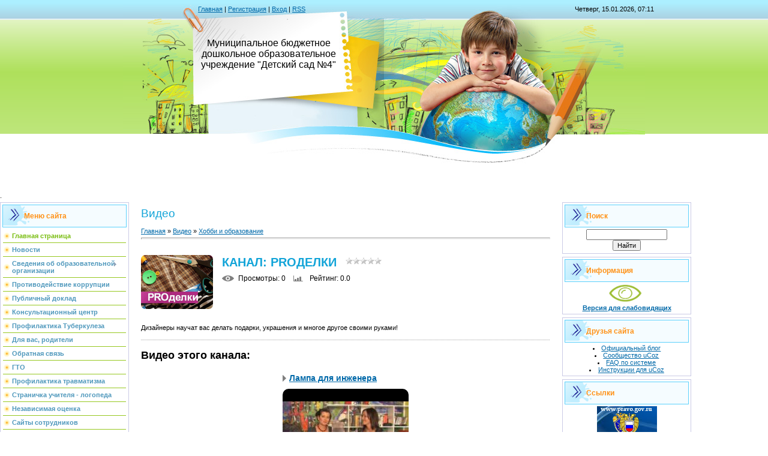

--- FILE ---
content_type: text/html; charset=UTF-8
request_url: http://detskiysad4.ru/video/chp/177/khobbi_i_obrazovanie
body_size: 15988
content:
<!DOCTYPE html>
<html>
<head>
<meta http-equiv="content-type" content="text/html; charset=UTF-8">
<meta http-equiv="X-UA-Compatible" content="IE=edge" />
<title>Канал: PROделки - Видео - Детский сад №4 Персональный сайт</title>


<link type="text/css" rel="stylesheet" href="/_st/my.css" />

	<link rel="stylesheet" href="/.s/src/base.min.css" />
	<link rel="stylesheet" href="/.s/src/layer7.min.css" />

	<script src="/.s/src/jquery-1.12.4.min.js"></script>
	
	<script src="/.s/src/uwnd.min.js"></script>
	<script src="//s729.ucoz.net/cgi/uutils.fcg?a=uSD&ca=2&ug=999&isp=1&r=0.128346494578185"></script>
	<link rel="stylesheet" href="/.s/src/ulightbox/ulightbox.min.css" />
	<link rel="stylesheet" href="/.s/src/entriesList.css" />
	<link rel="stylesheet" href="/.s/src/socCom.min.css" />
	<link rel="stylesheet" href="/.s/src/social.css" />
	<link rel="stylesheet" href="/_st/video.css" />
	<script src="/.s/src/ulightbox/ulightbox.min.js"></script>
	<script src="/.s/src/socCom.min.js"></script>
	<script src="/.s/src/video_gfunc.js"></script>
	<script src="/.s/src/visually_impaired.min.js"></script>
	<script src="//sys000.ucoz.net/cgi/uutils.fcg?a=soc_comment_get_data&site=edetskiysad4"></script>
	<script>
/* --- UCOZ-JS-DATA --- */
window.uCoz = {"sign":{"5458":"Следующий","7287":"Перейти на страницу с фотографией.","7251":"Запрошенный контент не может быть загружен. Пожалуйста, попробуйте позже.","3125":"Закрыть","5255":"Помощник","7252":"Предыдущий","7254":"Изменить размер","7253":"Начать слайд-шоу"},"site":{"domain":"detskiysad4.ru","host":"detskiysad4.ucoz.net","id":"edetskiysad4"},"module":"video","language":"ru","ssid":"367341557230645275661","layerType":7,"uLightboxType":1,"country":"US"};
/* --- UCOZ-JS-CODE --- */
	var uhe    = 1;
	var lng    = 'ru';
	var has    = 0;
	var imgs   = 1;
	var bg     = 1;
	var hwidth = 0;
	var bgs    = [1, 2 ];
	var fonts  = [20,22,24,26,28];
	var eyeSVG = '<?xml version="1.0" encoding="utf-8"?><svg width="18" height="18" viewBox="0 0 1750 1750" xmlns="http://www.w3.org/2000/svg"><path fill="#e8dada" d="M1664 960q-152-236-381-353 61 104 61 225 0 185-131.5 316.5t-316.5 131.5-316.5-131.5-131.5-316.5q0-121 61-225-229 117-381 353 133 205 333.5 326.5t434.5 121.5 434.5-121.5 333.5-326.5zm-720-384q0-20-14-34t-34-14q-125 0-214.5 89.5t-89.5 214.5q0 20 14 34t34 14 34-14 14-34q0-86 61-147t147-61q20 0 34-14t14-34zm848 384q0 34-20 69-140 230-376.5 368.5t-499.5 138.5-499.5-139-376.5-368q-20-35-20-69t20-69q140-229 376.5-368t499.5-139 499.5 139 376.5 368q20 35 20 69z"/></svg>';
	jQuery(function ($) {
		document.body.insertAdjacentHTML('afterBegin', '<a id="uhvb" class="in-body top-right" style="background-color:#0f0505; color:#e8dada; " href="javascript:;" onclick="uvcl();" itemprop="copy">'+eyeSVG+' <b>Версия для слабовидящих</b></a>');
		uhpv(has);
	});
	

		function eRateEntry(select, id, a = 65, mod = 'video', mark = +select.value, path = '', ajax, soc) {
			if (mod == 'shop') { path = `/${ id }/edit`; ajax = 2; }
			( !!select ? confirm(select.selectedOptions[0].textContent.trim() + '?') : true )
			&& _uPostForm('', { type:'POST', url:'/' + mod + path, data:{ a, id, mark, mod, ajax, ...soc } });
		}

		function updateRateControls(id, newRate) {
			let entryItem = self['entryID' + id] || self['comEnt' + id];
			let rateWrapper = entryItem.querySelector('.u-rate-wrapper');
			if (rateWrapper && newRate) rateWrapper.innerHTML = newRate;
			if (entryItem) entryItem.querySelectorAll('.u-rate-btn').forEach(btn => btn.remove())
		}

		var usrarids = {};
		function ustarrating(id, mark, o_type = 'vi') {
			if (!usrarids[id] && mark) {
				usrarids[id] = 1;
				$('.u-star-li-' + id).hide();
				_uPostForm('', { type:'POST', url:'/video/', data:{ a:65, id, mark, o_type } });
			}
		}
 function uSocialLogin(t) {
			var params = {"vkontakte":{"width":790,"height":400},"yandex":{"height":515,"width":870},"ok":{"width":710,"height":390}};
			var ref = escape(location.protocol + '//' + ('detskiysad4.ru' || location.hostname) + location.pathname + ((location.hash ? ( location.search ? location.search + '&' : '?' ) + 'rnd=' + Date.now() + location.hash : ( location.search || '' ))));
			window.open('/'+t+'?ref='+ref,'conwin','width='+params[t].width+',height='+params[t].height+',status=1,resizable=1,left='+parseInt((screen.availWidth/2)-(params[t].width/2))+',top='+parseInt((screen.availHeight/2)-(params[t].height/2)-20)+'screenX='+parseInt((screen.availWidth/2)-(params[t].width/2))+',screenY='+parseInt((screen.availHeight/2)-(params[t].height/2)-20));
			return false;
		}
		function TelegramAuth(user){
			user['a'] = 9; user['m'] = 'telegram';
			_uPostForm('', {type: 'POST', url: '/index/sub', data: user});
		}
function loginPopupForm(params = {}) { new _uWnd('LF', ' ', -250, -100, { closeonesc:1, resize:1 }, { url:'/index/40' + (params.urlParams ? '?'+params.urlParams : '') }) }
/* --- UCOZ-JS-END --- */
</script>

	<style>.UhideBlock{display:none; }</style>
	<script type="text/javascript">new Image().src = "//counter.yadro.ru/hit;noadsru?r"+escape(document.referrer)+(screen&&";s"+screen.width+"*"+screen.height+"*"+(screen.colorDepth||screen.pixelDepth))+";u"+escape(document.URL)+";"+Date.now();</script>
</head>

<body>
<div id="utbr8214" rel="s729"></div>
<div id="contanier" align="center">
<!--U1AHEADER1Z--><table class="header" border="0" cellspacing="0" cellpadding="0">
<tbody><tr><td class="data-block"><a href="http://detskiysad4.ru/"><!--<s5176>-->Главная<!--</s>--></a> | <a href="/register"><!--<s3089>-->Регистрация<!--</s>--></a>  | <a href="javascript:;" rel="nofollow" onclick="loginPopupForm(); return false;"><!--<s3087>-->Вход<!--</s>--></a> | <a href="/video/virss">RSS</a></td><td align="right" class="databar">Четверг, 15.01.2026, 07:11</td></tr>
<tr><td class="logo-block"><h1 style="font-size: 12pt;"><!-- <logo> -->Муниципальное бюджетное дошкольное образовательное учреждение "Детский сад №4"<font size="3"></font><!-- </logo> --></h1></td><td></td></tr>
<tr><td class="login-block"><!--<s5212> Приветствую Вас --> <b></td><td></td></tr>
</tbody></table></div>
 .<!--/U1AHEADER1Z-->

<!-- <middle> -->
<table border="0" cellpadding="0" cellspacing="0" width="90%" style="text-align:left;">
<tr>
<td valign="top" style="width:200px;">
<!--U1CLEFTER1Z-->
<!-- <block1> -->

<table class="boxTable"><tbody><tr><th><!-- <bt> --><!--<s5184>-->Меню сайта<!--</s>--><!-- </bt> --></th></tr><tr><td class="boxContent"><!-- <bc> --><div id="uMenuDiv1" class="uMenuV" style="position:relative;"><ul class="uMenuRoot">
<li><div class="umn-tl"><div class="umn-tr"><div class="umn-tc"></div></div></div><div class="umn-ml"><div class="umn-mr"><div class="umn-mc"><div class="uMenuItem"><a href="/"><span>Главная страница</span></a></div></div></div></div><div class="umn-bl"><div class="umn-br"><div class="umn-bc"><div class="umn-footer"></div></div></div></div></li>
<li><div class="umn-tl"><div class="umn-tr"><div class="umn-tc"></div></div></div><div class="umn-ml"><div class="umn-mr"><div class="umn-mc"><div class="uMenuItem"><a href="https://detskiysad4.ucoz.net/news/"><span>Новости</span></a></div></div></div></div><div class="umn-bl"><div class="umn-br"><div class="umn-bc"><div class="umn-footer"></div></div></div></div></li>
<li style="position:relative;"><div class="umn-tl"><div class="umn-tr"><div class="umn-tc"></div></div></div><div class="umn-ml"><div class="umn-mr"><div class="umn-mc"><div class="uMenuItem"><div class="uMenuArrow"></div><a href="https://detskiysad4.ucoz.net/index/osnovnye_svedenija/0-53"><span>Сведения об образовательной организации</span></a></div></div></div></div><div class="umn-bl"><div class="umn-br"><div class="umn-bc"><div class="umn-footer"></div></div></div></div><ul style="display:none;">
<li><div class="uMenuItem"><a href="https://detskiysad4.ucoz.net/index/osnovnye_svedenija/0-53"><span>Основные сведения</span></a></div></li>
<li><div class="uMenuItem"><a href="https://detskiysad4.ucoz.net/index/struktura_i_organy_upravlenija_obrazovatelnoj_organizaciej/0-55"><span>Структура и органы управления образовательной организацией</span></a></div></li>
<li><div class="uMenuItem"><a href="https://detskiysad4.ucoz.net/index/dokumenty/0-56"><span>Документы</span></a></div></li>
<li><div class="uMenuItem"><a href="https://detskiysad4.ucoz.net/index/obrazovanie/0-57"><span>Образование</span></a></div></li>
<li><div class="uMenuItem"><a href="https://detskiysad4.ucoz.net/index/rukovodstvo_pedagogicheskij_sostav/0-59"><span>Руководство</span></a></div></li>
<li><div class="uMenuItem"><a href="http://detskiysad4.ru/index/pedagogicheskij_sostav/0-89"><span>Педагогический состав</span></a></div></li>
<li><div class="uMenuItem"><a href="https://detskiysad4.ucoz.net/index/materialno_tekhnicheskoe_obespechenie/0-60"><span>Материально-техническое обеспечение и оснащённость образовательного процесса.Доступная среда.</span></a></div></li>
<li><div class="uMenuItem"><a href="https://detskiysad4.ucoz.net/index/platnye_obrazovatelnye_uslugi/0-62"><span>Платные образовательные услуги</span></a></div></li>
<li><div class="uMenuItem"><a href="https://detskiysad4.ucoz.net/index/finansovo_khozjajstvennaja_dejatelnost/0-63"><span>Финансово-хозяйственная деятельность</span></a></div></li>
<li><div class="uMenuItem"><a href="https://detskiysad4.ucoz.net/index/vakantnye_mesta_dlja_priema_perevoda/0-64"><span>Вакантные места для приема (перевода) обучающихся</span></a></div></li>
<li><div class="uMenuItem"><a href="https://detskiysad4.ucoz.net/index/stipendii_i_inye_vidy_materialnoj_podderzhki/0-61"><span>Стипендии и меры поддержки обучающихся</span></a></div></li>
<li><div class="uMenuItem"><a href="/index/mezhdunarodnoe_sotrudnichestvo/0-68"><span>Международное сотрудничество</span></a></div></li>
<li><div class="uMenuItem"><a href="/index/organizacija_pitanija/0-70"><span>Организация питания</span></a></div></li>
<li><div class="uMenuItem"><a href="https://detskiysad4.ucoz.net/index/obrazovatelnye_standarty/0-58"><span>Образовательные стандарты и требования</span></a></div></li></ul></li>
<li><div class="umn-tl"><div class="umn-tr"><div class="umn-tc"></div></div></div><div class="umn-ml"><div class="umn-mr"><div class="umn-mc"><div class="uMenuItem"><a href="http://detskiysad4.ucoz.net/index/protivodejstvie_korrupcii/0-34"><span>Противодействие коррупции</span></a></div></div></div></div><div class="umn-bl"><div class="umn-br"><div class="umn-bc"><div class="umn-footer"></div></div></div></div></li>
<li><div class="umn-tl"><div class="umn-tr"><div class="umn-tc"></div></div></div><div class="umn-ml"><div class="umn-mr"><div class="umn-mc"><div class="uMenuItem"><a href="http://detskiysad4.ucoz.net/index/publichnyj_doklad_zavedujushhego/0-21"><span>Публичный доклад</span></a></div></div></div></div><div class="umn-bl"><div class="umn-br"><div class="umn-bc"><div class="umn-footer"></div></div></div></div></li>
<li><div class="umn-tl"><div class="umn-tr"><div class="umn-tc"></div></div></div><div class="umn-ml"><div class="umn-mr"><div class="umn-mc"><div class="uMenuItem"><a href="http://detskiysad4.ucoz.net/index/konsultacionnyj_centr/0-23"><span>Консультационный центр</span></a></div></div></div></div><div class="umn-bl"><div class="umn-br"><div class="umn-bc"><div class="umn-footer"></div></div></div></div></li>
<li><div class="umn-tl"><div class="umn-tr"><div class="umn-tc"></div></div></div><div class="umn-ml"><div class="umn-mr"><div class="umn-mc"><div class="uMenuItem"><a href="http://detskiysad4.ucoz.net/index/profilaktika_tuberkuleza_v_uchrezhdenii/0-25"><span>Профилактика Туберкулеза</span></a></div></div></div></div><div class="umn-bl"><div class="umn-br"><div class="umn-bc"><div class="umn-footer"></div></div></div></div></li>
<li><div class="umn-tl"><div class="umn-tr"><div class="umn-tc"></div></div></div><div class="umn-ml"><div class="umn-mr"><div class="umn-mc"><div class="uMenuItem"><a href="http://detskiysad4.ucoz.net/index/dlja_vas_roditeli/0-37"><span>Для вас, родители</span></a></div></div></div></div><div class="umn-bl"><div class="umn-br"><div class="umn-bc"><div class="umn-footer"></div></div></div></div></li>
<li><div class="umn-tl"><div class="umn-tr"><div class="umn-tc"></div></div></div><div class="umn-ml"><div class="umn-mr"><div class="umn-mc"><div class="uMenuItem"><a href="/index/0-3"><span>Обратная связь</span></a></div></div></div></div><div class="umn-bl"><div class="umn-br"><div class="umn-bc"><div class="umn-footer"></div></div></div></div></li>
<li><div class="umn-tl"><div class="umn-tr"><div class="umn-tc"></div></div></div><div class="umn-ml"><div class="umn-mr"><div class="umn-mc"><div class="uMenuItem"><a href="http://detskiysad4.ucoz.net/index/gto/0-45"><span>ГТО</span></a></div></div></div></div><div class="umn-bl"><div class="umn-br"><div class="umn-bc"><div class="umn-footer"></div></div></div></div></li>
<li><div class="umn-tl"><div class="umn-tr"><div class="umn-tc"></div></div></div><div class="umn-ml"><div class="umn-mr"><div class="umn-mc"><div class="uMenuItem"><a href="http://detskiysad4.ucoz.net/index/profilaktika_travmatizma/0-46"><span>Профилактика травматизма</span></a></div></div></div></div><div class="umn-bl"><div class="umn-br"><div class="umn-bc"><div class="umn-footer"></div></div></div></div></li>
<li><div class="umn-tl"><div class="umn-tr"><div class="umn-tc"></div></div></div><div class="umn-ml"><div class="umn-mr"><div class="umn-mc"><div class="uMenuItem"><a href="http://detskiysad4.ucoz.net/index/logopunkt/0-47"><span>Страничка учителя - логопеда</span></a></div></div></div></div><div class="umn-bl"><div class="umn-br"><div class="umn-bc"><div class="umn-footer"></div></div></div></div></li>
<li><div class="umn-tl"><div class="umn-tr"><div class="umn-tc"></div></div></div><div class="umn-ml"><div class="umn-mr"><div class="umn-mc"><div class="uMenuItem"><a href="http://detskiysad4.ucoz.net/index/nezavisimaja_ocenka_kachestva_obrazovanija/0-49"><span>Независимая оценка</span></a></div></div></div></div><div class="umn-bl"><div class="umn-br"><div class="umn-bc"><div class="umn-footer"></div></div></div></div></li>
<li><div class="umn-tl"><div class="umn-tr"><div class="umn-tc"></div></div></div><div class="umn-ml"><div class="umn-mr"><div class="umn-mc"><div class="uMenuItem"><a href="http://detskiysad4.ucoz.net/index/sajty_sotrudnikov/0-52"><span>Сайты сотрудников</span></a></div></div></div></div><div class="umn-bl"><div class="umn-br"><div class="umn-bc"><div class="umn-footer"></div></div></div></div></li>
<li><div class="umn-tl"><div class="umn-tr"><div class="umn-tc"></div></div></div><div class="umn-ml"><div class="umn-mr"><div class="umn-mc"><div class="uMenuItem"><a href="http://detskiysad4.ucoz.net/index/stranichka_po_fizicheskoj_kulture/0-40"><span>Страничка по физической культуре</span></a></div></div></div></div><div class="umn-bl"><div class="umn-br"><div class="umn-bc"><div class="umn-footer"></div></div></div></div></li>
<li><div class="umn-tl"><div class="umn-tr"><div class="umn-tc"></div></div></div><div class="umn-ml"><div class="umn-mr"><div class="umn-mc"><div class="uMenuItem"><a href="http://detskiysad4.ucoz.net/index/stranica_socialnogo_pedagoga/0-50"><span>Защитим права ребёнка</span></a></div></div></div></div><div class="umn-bl"><div class="umn-br"><div class="umn-bc"><div class="umn-footer"></div></div></div></div></li>
<li><div class="umn-tl"><div class="umn-tr"><div class="umn-tc"></div></div></div><div class="umn-ml"><div class="umn-mr"><div class="umn-mc"><div class="uMenuItem"><a href="http://detskiysad4.ucoz.net/index/stranichka_muzykalnogo_rukovoditelja/0-35"><span>Страничка музыкального руководителя</span></a></div></div></div></div><div class="umn-bl"><div class="umn-br"><div class="umn-bc"><div class="umn-footer"></div></div></div></div></li>
<li><div class="umn-tl"><div class="umn-tr"><div class="umn-tc"></div></div></div><div class="umn-ml"><div class="umn-mr"><div class="umn-mc"><div class="uMenuItem"><a href="/index/profsojuznaja_stranichka/0-69"><span>Профсоюзная страничка</span></a></div></div></div></div><div class="umn-bl"><div class="umn-br"><div class="umn-bc"><div class="umn-footer"></div></div></div></div></li>
<li><div class="umn-tl"><div class="umn-tr"><div class="umn-tc"></div></div></div><div class="umn-ml"><div class="umn-mr"><div class="umn-mc"><div class="uMenuItem"><a href="http://detskiysad4.ru/index/protivodejstvie_terrorizmu/0-85" target="_blank"><span>Противодействие терроризму</span></a></div></div></div></div><div class="umn-bl"><div class="umn-br"><div class="umn-bc"><div class="umn-footer"></div></div></div></div></li>
<li><div class="umn-tl"><div class="umn-tr"><div class="umn-tc"></div></div></div><div class="umn-ml"><div class="umn-mr"><div class="umn-mc"><div class="uMenuItem"><a href="/index/obrashhenija_grazhdan/0-71"><span>Обращения граждан</span></a></div></div></div></div><div class="umn-bl"><div class="umn-br"><div class="umn-bc"><div class="umn-footer"></div></div></div></div></li>
<li><div class="umn-tl"><div class="umn-tr"><div class="umn-tc"></div></div></div><div class="umn-ml"><div class="umn-mr"><div class="umn-mc"><div class="uMenuItem"><a href="/index/sout/0-72"><span>СОУТ</span></a></div></div></div></div><div class="umn-bl"><div class="umn-br"><div class="umn-bc"><div class="umn-footer"></div></div></div></div></li>
<li style="position:relative;"><div class="umn-tl"><div class="umn-tr"><div class="umn-tc"></div></div></div><div class="umn-ml"><div class="umn-mr"><div class="umn-mc"><div class="uMenuItem"><div class="uMenuArrow"></div><a href="http://detskiysad4.ru/index/informacionnaja_bezopasnost/0-86"><span>Информационная безопасность</span></a></div></div></div></div><div class="umn-bl"><div class="umn-br"><div class="umn-bc"><div class="umn-footer"></div></div></div></div><ul style="display:none;">
<li><div class="uMenuItem"><a href="/index/lokalnye_normativnye_akty_v_sfere_obespechenija_informacionnoj_bezopasnosti_obuchajushhikhsja/0-90"><span>Нормативное регулироваание</span></a></div></li>
<li><div class="uMenuItem"><a href="/index/pedagogicheskim_rabotnikam/0-91"><span>Педагогическим работникам</span></a></div></li>
<li><div class="uMenuItem"><a href="/index/obuchajushhimsja/0-92"><span>Обучающимся</span></a></div></li>
<li><div class="uMenuItem"><a href="/index/roditeljam/0-93"><span>Родителям</span></a></div></li>
<li><div class="uMenuItem"><a href="/index/detskie_bezopasnye_sajty/0-94"><span>Детские безопасные сайты</span></a></div></li></ul></li>
<li style="position:relative;"><div class="umn-tl"><div class="umn-tr"><div class="umn-tc"></div></div></div><div class="umn-ml"><div class="umn-mr"><div class="umn-mc"><div class="uMenuItem"><div class="uMenuArrow"></div><a href="/index/bezopasnost/0-84"><span>Безопасность</span></a></div></div></div></div><div class="umn-bl"><div class="umn-br"><div class="umn-bc"><div class="umn-footer"></div></div></div></div><ul style="display:none;">
<li><div class="uMenuItem"><a href="http://detskiysad4.ucoz.net/index/profilaktika_dorozhno_transportnogo_travmatizma/0-48"><span>Дорожная безопасность</span></a></div></li>
<li><div class="uMenuItem"><a href="/index/pozharnaja_bezopasnost/0-87"><span>Пожарная безопасность</span></a></div></li></ul></li>
<li><div class="umn-tl"><div class="umn-tr"><div class="umn-tc"></div></div></div><div class="umn-ml"><div class="umn-mr"><div class="umn-mc"><div class="uMenuItem"><a href="/index/nastavnichestvo_pedagogicheskikh_rabotnikov/0-88"><span>Наставничество педагогических работников</span></a></div></div></div></div><div class="umn-bl"><div class="umn-br"><div class="umn-bc"><div class="umn-footer"></div></div></div></div></li>
<li><div class="umn-tl"><div class="umn-tr"><div class="umn-tc"></div></div></div><div class="umn-ml"><div class="umn-mr"><div class="umn-mc"><div class="uMenuItem"><a href="/index/vnedrenie_programmy_prosveshhenija_roditelej/0-95"><span>Внедрение Программы просвещения родителей</span></a></div></div></div></div><div class="umn-bl"><div class="umn-br"><div class="umn-bc"><div class="umn-footer"></div></div></div></div></li></ul></div><script>$(function(){_uBuildMenu('#uMenuDiv1',0,document.location.href+'/','uMenuItemA','uMenuArrow',2500);})</script><!-- </bc> --></td></tr></tbody></table>

<!-- </block1> -->

<!-- <block3> -->

<table class="boxTable"><tbody><tr><th><!-- <bt> --><!--<s6439>-->Категории каналов<!--</s>--><!-- </bt> --></th></tr><tr><td class="boxContent"><!-- <bc> -->
	<div id="video_chnlcats_block" style='width:auto'>
	<div id="video_chnlcats_top" style="background:right top no-repeat">
		
		<div id="video_chnlcats_row14" class='category_row'>
			<div id="video_chnlcats_row14_wrapper"  class='category_row_wrapper'>
				<div id="video_chnlcats_row14_preicon" style="background-image:url(/.s/img/vi/deficon/def_14.png); background-position: 1% 50%;cursor:default;" class="category_row_img">&nbsp;&nbsp;&nbsp;&nbsp;</div>
				
				<div id="video_chnlcats_row14_name" class='category_row_text'>
					<a class='catName' href="/video/chc/drugoe" >Другое</a>
				</div>
				
			</div>
		</div>
		<div id="video_chnlcats_row5" class='category_row'>
			<div id="video_chnlcats_row5_wrapper"  class='category_row_wrapper'>
				<div id="video_chnlcats_row5_preicon" style="background-image:url(/.s/img/vi/deficon/def_5.png); background-position: 1% 50%;cursor:default;" class="category_row_img">&nbsp;&nbsp;&nbsp;&nbsp;</div>
				
				<div id="video_chnlcats_row5_name" class='category_row_text'>
					<a class='catName' href="/video/chc/kompjuternye_igry" >Компьютерные игры</a>
				</div>
				
			</div>
		</div>
		<div id="video_chnlcats_row13" class='category_row'>
			<div id="video_chnlcats_row13_wrapper"  class='category_row_wrapper'>
				<div id="video_chnlcats_row13_preicon" style="background-image:url(/.s/img/vi/deficon/def_13.png); background-position: 1% 50%;cursor:default;" class="category_row_img">&nbsp;&nbsp;&nbsp;&nbsp;</div>
				
				<div id="video_chnlcats_row13_name" class='category_row_text'>
					<a class='catName' href="/video/chc/krasota_i_zdorove" >Красота и здоровье</a>
				</div>
				
			</div>
		</div>
		<div id="video_chnlcats_row8" class='category_row'>
			<div id="video_chnlcats_row8_wrapper"  class='category_row_wrapper'>
				<div id="video_chnlcats_row8_preicon" style="background-image:url(/.s/img/vi/deficon/def_8.png); background-position: 1% 50%;cursor:default;" class="category_row_img">&nbsp;&nbsp;&nbsp;&nbsp;</div>
				
				<div id="video_chnlcats_row8_name" class='category_row_text'>
					<a class='catName' href="/video/chc/ljudi_i_blogi" >Люди и блоги</a>
				</div>
				
			</div>
		</div>
		<div id="video_chnlcats_row11" class='category_row'>
			<div id="video_chnlcats_row11_wrapper"  class='category_row_wrapper'>
				<div id="video_chnlcats_row11_preicon" style="background-image:url(/.s/img/vi/deficon/def_11.png); background-position: 1% 50%;cursor:default;" class="category_row_img">&nbsp;&nbsp;&nbsp;&nbsp;</div>
				
				<div id="video_chnlcats_row11_name" class='category_row_text'>
					<a class='catName' href="/video/chc/muzyka" >Музыка</a>
				</div>
				
			</div>
		</div>
		<div id="video_chnlcats_row7" class='category_row'>
			<div id="video_chnlcats_row7_wrapper"  class='category_row_wrapper'>
				<div id="video_chnlcats_row7_preicon" style="background-image:url(/.s/img/vi/deficon/def_7.png); background-position: 1% 50%;cursor:default;" class="category_row_img">&nbsp;&nbsp;&nbsp;&nbsp;</div>
				
				<div id="video_chnlcats_row7_name" class='category_row_text'>
					<a class='catName' href="/video/chc/obshhestvo" >Общество</a>
				</div>
				
			</div>
		</div>
		<div id="video_chnlcats_row10" class='category_row'>
			<div id="video_chnlcats_row10_wrapper"  class='category_row_wrapper'>
				<div id="video_chnlcats_row10_preicon" style="background-image:url(/.s/img/vi/deficon/def_10.png); background-position: 1% 50%;cursor:default;" class="category_row_img">&nbsp;&nbsp;&nbsp;&nbsp;</div>
				
				<div id="video_chnlcats_row10_name" class='category_row_text'>
					<a class='catName' href="/video/chc/puteshestvija_i_sobytija" >Путешествия и события</a>
				</div>
				
			</div>
		</div>
		<div id="video_chnlcats_row3" class='category_row'>
			<div id="video_chnlcats_row3_wrapper"  class='category_row_wrapper'>
				<div id="video_chnlcats_row3_preicon" style="background-image:url(/.s/img/vi/deficon/def_3.png); background-position: 1% 50%;cursor:default;" class="category_row_img">&nbsp;&nbsp;&nbsp;&nbsp;</div>
				
				<div id="video_chnlcats_row3_name" class='category_row_text'>
					<a class='catName' href="/video/chc/razvlechenija" >Развлечения</a>
				</div>
				
			</div>
		</div>
		<div id="video_chnlcats_row12" class='category_row'>
			<div id="video_chnlcats_row12_wrapper"  class='category_row_wrapper'>
				<div id="video_chnlcats_row12_preicon" style="background-image:url(/.s/img/vi/deficon/def_12.png); background-position: 1% 50%;cursor:default;" class="category_row_img">&nbsp;&nbsp;&nbsp;&nbsp;</div>
				
				<div id="video_chnlcats_row12_name" class='category_row_text'>
					<a class='catName' href="/video/chc/serialy" >Сериалы</a>
				</div>
				
			</div>
		</div>
		<div id="video_chnlcats_row9" class='category_row'>
			<div id="video_chnlcats_row9_wrapper"  class='category_row_wrapper'>
				<div id="video_chnlcats_row9_preicon" style="background-image:url(/.s/img/vi/deficon/def_9.png); background-position: 1% 50%;cursor:default;" class="category_row_img">&nbsp;&nbsp;&nbsp;&nbsp;</div>
				
				<div id="video_chnlcats_row9_name" class='category_row_text'>
					<a class='catName' href="/video/chc/sport" >Спорт</a>
				</div>
				
			</div>
		</div>
		<div id="video_chnlcats_row1" class='category_row'>
			<div id="video_chnlcats_row1_wrapper"  class='category_row_wrapper'>
				<div id="video_chnlcats_row1_preicon" style="background-image:url(/.s/img/vi/deficon/def_1.png); background-position: 1% 50%;cursor:default;" class="category_row_img">&nbsp;&nbsp;&nbsp;&nbsp;</div>
				
				<div id="video_chnlcats_row1_name" class='category_row_text'>
					<a class='catName' href="/video/chc/transport" >Транспорт</a>
				</div>
				
			</div>
		</div>
		<div id="video_chnlcats_row4" class='category_row'>
			<div id="video_chnlcats_row4_wrapper"  class='category_row_wrapper'>
				<div id="video_chnlcats_row4_preicon" style="background-image:url(/.s/img/vi/deficon/def_4.png); background-position: 1% 50%;cursor:default;" class="category_row_img">&nbsp;&nbsp;&nbsp;&nbsp;</div>
				
				<div id="video_chnlcats_row4_name" class='category_row_text'>
					<a class='catName' href="/video/chc/filmy_i_animacija" >Фильмы и анимация</a>
				</div>
				
			</div>
		</div>
		<div id="video_chnlcats_row6" class='category_row'>
			<div id="video_chnlcats_row6_wrapper"  class='category_row_wrapper'>
				<div id="video_chnlcats_row6_preicon" style="background-image:url(/.s/img/vi/deficon/def_6.png); background-position: 1% 50%;cursor:default;" class="category_row_img">&nbsp;&nbsp;&nbsp;&nbsp;</div>
				
				<div id="video_chnlcats_row6_name" class='category_row_text'>
					<a class='catNameActive' href="/video/chc/khobbi_i_obrazovanie" >Хобби и образование</a>
				</div>
				
			</div>
		</div>
		<div id="video_chnlcats_row2" class='category_row'>
			<div id="video_chnlcats_row2_wrapper"  class='category_row_wrapper'>
				<div id="video_chnlcats_row2_preicon" style="background-image:url(/.s/img/vi/deficon/def_2.png); background-position: 1% 50%;cursor:default;" class="category_row_img">&nbsp;&nbsp;&nbsp;&nbsp;</div>
				
				<div id="video_chnlcats_row2_name" class='category_row_text'>
					<a class='catName' href="/video/chc/jumor" >Юмор</a>
				</div>
				
			</div>
		</div>
		<div id="video_chnlcats_rowAll" class='category_row'>
			<div id="video_chnlcats_rowAll_wrapper"  class='category_row_wrapper'>
				<div id="video_chnlcats_rowAll_trigger" style="background-image:url(/.s/img/vi/deficon/all_ch.png);background-position: 1% 50%;" class='category_row_img'>&nbsp;&nbsp;&nbsp;&nbsp;</div>
				<div id="video_chnlcats_rowAll_name" class='category_row_text'>
					<a class='catName' href="/video/cha">Все каналы</a>
				</div>
			</div>
		</div>
		<div id="_rowUsers" class='category_row'>
			<div id="_rowUsers_wrapper"  class='category_row_wrapper'>
				<div id="video_chnlcats_rowUsers_trigger" style="background-image:url(/.s/img/vi/deficon/u_ch.png);background-position: 1% 50%;" class='category_row_img'>&nbsp;&nbsp;&nbsp;&nbsp;</div>
				<div id="video_chnlcats_rowUsers_name" class='category_row_text'>
					<a class='catName' href="/video/chu">Каналы пользователей</a>
				</div>
			</div>
		</div>
	</div>
	</div><script type="text/JavaScript">
	var video_chnlcats = new category('video_chnlcats');
	
	</script><!-- </bc> --></td></tr></tbody></table>

<!-- </block3> -->

<!-- <block4> -->

<table class="boxTable"><tbody><tr><th><!-- <bt> --><!--<s5351>-->Категории раздела<!--</s>--><!-- </bt> --></th></tr><tr><td class="boxContent"><!-- <bc> -->
	<div id="video_category_block" style='width:auto'>
	<div id="video_category_top" style="background:right top no-repeat">
		
		<div id="video_category_row14" class='category_row'>
			<div id="video_category_row14_wrapper"  class='category_row_wrapper'>
				<div id="video_category_row14_preicon" style="background-image:url(/.s/img/vi/deficon/def_14.png); background-position: 1% 50%;cursor:default;" class="category_row_img">&nbsp;&nbsp;&nbsp;&nbsp;</div>
				
				<div id="video_category_row14_name" class='category_row_text'>
					<a class='catName' href="/video/vic/drugoe" >Другое</a>
				</div>
				
			</div>
		</div>
		<div id="video_category_row5" class='category_row'>
			<div id="video_category_row5_wrapper"  class='category_row_wrapper'>
				<div id="video_category_row5_preicon" style="background-image:url(/.s/img/vi/deficon/def_5.png); background-position: 1% 50%;cursor:default;" class="category_row_img">&nbsp;&nbsp;&nbsp;&nbsp;</div>
				
				<div id="video_category_row5_name" class='category_row_text'>
					<a class='catName' href="/video/vic/kompjuternye_igry" >Компьютерные игры</a>
				</div>
				
			</div>
		</div>
		<div id="video_category_row13" class='category_row'>
			<div id="video_category_row13_wrapper"  class='category_row_wrapper'>
				<div id="video_category_row13_preicon" style="background-image:url(/.s/img/vi/deficon/def_13.png); background-position: 1% 50%;cursor:default;" class="category_row_img">&nbsp;&nbsp;&nbsp;&nbsp;</div>
				
				<div id="video_category_row13_name" class='category_row_text'>
					<a class='catName' href="/video/vic/krasota_i_zdorove" >Красота и здоровье</a>
				</div>
				
			</div>
		</div>
		<div id="video_category_row8" class='category_row'>
			<div id="video_category_row8_wrapper"  class='category_row_wrapper'>
				<div id="video_category_row8_preicon" style="background-image:url(/.s/img/vi/deficon/def_8.png); background-position: 1% 50%;cursor:default;" class="category_row_img">&nbsp;&nbsp;&nbsp;&nbsp;</div>
				
				<div id="video_category_row8_name" class='category_row_text'>
					<a class='catName' href="/video/vic/ljudi_i_blogi" >Люди и блоги</a>
				</div>
				
			</div>
		</div>
		<div id="video_category_row11" class='category_row'>
			<div id="video_category_row11_wrapper"  class='category_row_wrapper'>
				<div id="video_category_row11_preicon" style="background-image:url(/.s/img/vi/deficon/def_11.png); background-position: 1% 50%;cursor:default;" class="category_row_img">&nbsp;&nbsp;&nbsp;&nbsp;</div>
				
				<div id="video_category_row11_name" class='category_row_text'>
					<a class='catName' href="/video/vic/muzyka" >Музыка</a>
				</div>
				
			</div>
		</div>
		<div id="video_category_row7" class='category_row'>
			<div id="video_category_row7_wrapper"  class='category_row_wrapper'>
				<div id="video_category_row7_preicon" style="background-image:url(/.s/img/vi/deficon/def_7.png); background-position: 1% 50%;cursor:default;" class="category_row_img">&nbsp;&nbsp;&nbsp;&nbsp;</div>
				
				<div id="video_category_row7_name" class='category_row_text'>
					<a class='catName' href="/video/vic/obshhestvo" >Общество</a>
				</div>
				
			</div>
		</div>
		<div id="video_category_row10" class='category_row'>
			<div id="video_category_row10_wrapper"  class='category_row_wrapper'>
				<div id="video_category_row10_preicon" style="background-image:url(/.s/img/vi/deficon/def_10.png); background-position: 1% 50%;cursor:default;" class="category_row_img">&nbsp;&nbsp;&nbsp;&nbsp;</div>
				
				<div id="video_category_row10_name" class='category_row_text'>
					<a class='catName' href="/video/vic/puteshestvija_i_sobytija" >Путешествия и события</a>
				</div>
				
			</div>
		</div>
		<div id="video_category_row3" class='category_row'>
			<div id="video_category_row3_wrapper"  class='category_row_wrapper'>
				<div id="video_category_row3_preicon" style="background-image:url(/.s/img/vi/deficon/def_3.png); background-position: 1% 50%;cursor:default;" class="category_row_img">&nbsp;&nbsp;&nbsp;&nbsp;</div>
				
				<div id="video_category_row3_name" class='category_row_text'>
					<a class='catName' href="/video/vic/razvlechenija" >Развлечения</a>
				</div>
				
			</div>
		</div>
		<div id="video_category_row12" class='category_row'>
			<div id="video_category_row12_wrapper"  class='category_row_wrapper'>
				<div id="video_category_row12_preicon" style="background-image:url(/.s/img/vi/deficon/def_12.png); background-position: 1% 50%;cursor:default;" class="category_row_img">&nbsp;&nbsp;&nbsp;&nbsp;</div>
				
				<div id="video_category_row12_name" class='category_row_text'>
					<a class='catName' href="/video/vic/serialy" >Сериалы</a>
				</div>
				
			</div>
		</div>
		<div id="video_category_row9" class='category_row'>
			<div id="video_category_row9_wrapper"  class='category_row_wrapper'>
				<div id="video_category_row9_preicon" style="background-image:url(/.s/img/vi/deficon/def_9.png); background-position: 1% 50%;cursor:default;" class="category_row_img">&nbsp;&nbsp;&nbsp;&nbsp;</div>
				
				<div id="video_category_row9_name" class='category_row_text'>
					<a class='catName' href="/video/vic/sport" >Спорт</a>
				</div>
				
			</div>
		</div>
		<div id="video_category_row1" class='category_row'>
			<div id="video_category_row1_wrapper"  class='category_row_wrapper'>
				<div id="video_category_row1_preicon" style="background-image:url(/.s/img/vi/deficon/def_1.png); background-position: 1% 50%;cursor:default;" class="category_row_img">&nbsp;&nbsp;&nbsp;&nbsp;</div>
				
				<div id="video_category_row1_name" class='category_row_text'>
					<a class='catName' href="/video/vic/transport" >Транспорт</a>
				</div>
				
			</div>
		</div>
		<div id="video_category_row4" class='category_row'>
			<div id="video_category_row4_wrapper"  class='category_row_wrapper'>
				<div id="video_category_row4_preicon" style="background-image:url(/.s/img/vi/deficon/def_4.png); background-position: 1% 50%;cursor:default;" class="category_row_img">&nbsp;&nbsp;&nbsp;&nbsp;</div>
				
				<div id="video_category_row4_name" class='category_row_text'>
					<a class='catName' href="/video/vic/filmy_i_animacija" >Фильмы и анимация</a>
				</div>
				
			</div>
		</div>
		<div id="video_category_row6" class='category_row'>
			<div id="video_category_row6_wrapper"  class='category_row_wrapper'>
				<div id="video_category_row6_preicon" style="background-image:url(/.s/img/vi/deficon/def_6.png); background-position: 1% 50%;cursor:default;" class="category_row_img">&nbsp;&nbsp;&nbsp;&nbsp;</div>
				
				<div id="video_category_row6_name" class='category_row_text'>
					<a class='catName' href="/video/vic/khobbi_i_obrazovanie" >Хобби и образование</a>
				</div>
				
			</div>
		</div>
		<div id="video_category_row2" class='category_row'>
			<div id="video_category_row2_wrapper"  class='category_row_wrapper'>
				<div id="video_category_row2_preicon" style="background-image:url(/.s/img/vi/deficon/def_2.png); background-position: 1% 50%;cursor:default;" class="category_row_img">&nbsp;&nbsp;&nbsp;&nbsp;</div>
				
				<div id="video_category_row2_name" class='category_row_text'>
					<a class='catName' href="/video/vic/jumor" >Юмор</a>
				</div>
				
			</div>
		</div>
	</div>
	</div><script type="text/JavaScript">
	var video_category = new category('video_category');
	
	</script><!-- </bc> --></td></tr></tbody></table>

<!-- </block4> -->

<!-- <block5> -->

<!-- </block5> -->

<!-- <block6> -->

<table class="boxTable"><tbody><tr><th><!-- <bt> --><!--<s5207>-->Наш опрос<!--</s>--><!-- </bt> --></th></tr><tr><td class="boxContent"><!-- <bc> --><script>function pollnow913(){document.getElementById('PlBtn913').disabled=true;_uPostForm('pollform913',{url:'/poll/',type:'POST'});}function polll913(id,i){_uPostForm('',{url:'/poll/'+id+'-1-'+i+'-913',type:'GET'});}</script><div id="pollBlock913"><form id="pollform913" onsubmit="pollnow913();return false;">
			<div class="pollBlock">
				<div class="pollQue"><b>Нравится ли вам наш детский сад</b></div>
				<div class="pollAns"><div class="answer"><input id="a9131" type="radio" name="answer" value="1" style="vertical-align:middle;" /> <label style="vertical-align:middle;display:inline;" for="a9131">да</label></div>
<div class="answer"><input id="a9132" type="radio" name="answer" value="2" style="vertical-align:middle;" /> <label style="vertical-align:middle;display:inline;" for="a9132">нет</label></div>
<div class="answer"><input id="a9133" type="radio" name="answer" value="3" style="vertical-align:middle;" /> <label style="vertical-align:middle;display:inline;" for="a9133">незнаю</label></div>

					<div id="pollSbm913" class="pollButton"><input class="pollBut" id="PlBtn913" type="submit" value="Ответить" /></div>
					<input type="hidden" name="ssid" value="367341557230645275661" />
					<input type="hidden" name="id"   value="3" />
					<input type="hidden" name="a"    value="1" />
					<input type="hidden" name="ajax" value="913" /></div>
				<div class="pollLnk"> <a href="javascript:;" rel="nofollow" onclick="new _uWnd('PollR','Результаты опроса',660,200,{closeonesc:1,maxh:400},{url:'/poll/3'});return false;">Результаты</a> | <a href="javascript:;" rel="nofollow" onclick="new _uWnd('PollA','Архив опросов',660,250,{closeonesc:1,maxh:400,max:1,min:1},{url:'/poll/0-2'});return false;">Архив опросов</a> </div>
				<div class="pollTot">Всего ответов: <b>23</b></div>
			</div></form></div><!-- </bc> --></td></tr></tbody></table>

<!-- </block6> -->

<!-- <block7> -->
<table class="boxTable"><tbody><tr><th><!-- <bt> -->ссылки<!-- </bt> --></th></tr><tr><td class="boxContent"><!-- <bc> --><a href="http://window.edu.ru/" target="_blank"><img src="https://img-fotki.yandex.ru/get/174352/35375233.0/0_68410b_f0b7f2a7_X5L.png" ></a>
<a href="http://fcior.edu.ru/" target="_blank"><img src="https://img-fotki.yandex.ru/get/9745/35375233.0/0_684103_7983554c_M.gif"></a>
<a href="http://www.edu.ru" target="_blank"><img src="/img/logo-rosobr-small.png"></a><!-- </bc> --></td></tr></tbody></table>
<!-- </block7> -->

<!-- <block9832> -->
<!-- <gr9832> --><!-- </gre> -->
<!-- </block9832> -->
<!--/U1CLEFTER1Z-->

</td>

<td valign="top" style="padding:0px 20px 0px 20px;"><h1>Видео</h1><!-- <body> -->

<table border="0" cellpadding="0" cellspacing="0" width="100%">
<tr>
<td width="80%">
<a href="http://detskiysad4.ru/"><!--<s5176>-->Главная<!--</s>--></a> &raquo; <a href="/video/"><!--<s5486>-->Видео<!--</s>--></a>&nbsp;&raquo;&nbsp;<a href="/video/chc/khobbi_i_obrazovanie">Хобби и образование</a></td>
<td align="right" style="white-space: nowrap;"></td>
</tr>
</table>
<hr />

<div class="v-channel-page">
<div class="vcp-image"><img src="//s729.ucoz.net/video/chnl/s53797219.jpg" alt="PROделки" /></div>
<div class="vcp-top"><h1 class="vcp-title">Канал: PROделки</h1>
<div class="vcp-ratestars"><style>
		.u-star-ratingrateItem177 {list-style:none;margin:0px;padding:0px;width:60px;height:12px;position:relative;background: url("/.s/img/stars/3/12.png") top left repeat-x;}
		.u-star-ratingrateItem177 li{padding:0px;margin:0px;float:left;}
		.u-star-ratingrateItem177 li a{display:block;width:12px;height:12px;line-height:12px;text-decoration:none;text-indent:-9000px;z-index:20;position:absolute;padding: 0px;overflow:hidden;}
		.u-star-ratingrateItem177 li a:hover{background: url("/.s/img/stars/3/12.png") left center;z-index:2;left:0px;border:none;}
		.u-star-ratingrateItem177 a.u-one-star{left:0px;}
		.u-star-ratingrateItem177 a.u-one-star:hover{width:12px;}
		.u-star-ratingrateItem177 a.u-two-stars{left:12px;}
		.u-star-ratingrateItem177 a.u-two-stars:hover{width:24px;}
		.u-star-ratingrateItem177 a.u-three-stars{left:24px;}
		.u-star-ratingrateItem177 a.u-three-stars:hover{width:36px;}
		.u-star-ratingrateItem177 a.u-four-stars{left:36px;}
		.u-star-ratingrateItem177 a.u-four-stars:hover{width:48px;}
		.u-star-ratingrateItem177 a.u-five-stars{left:48px;}
		.u-star-ratingrateItem177 a.u-five-stars:hover{width:60px;}
		.u-star-ratingrateItem177 li.u-current-rating{top:0 !important; left:0 !important;margin:0 !important;padding:0 !important;outline:none;background: url("/.s/img/stars/3/12.png") left bottom;position: absolute;height:12px !important;line-height:12px !important;display:block;text-indent:-9000px;z-index:1;}
		</style>
	<ul id="uStarRating177" class="u-star-ratingrateItem177" title="">
	<li class="u-current-rating" id="uCurStarRating177" style="width:0%;"></li></ul></div>
</div>
<div id="videocontent" style="display:none">
<div id="videocontent_title"><h1 class="vep-title"></h1></div>
<div id="videocontent_obj" class="vep-videocontent"></div>
<div id="videocontent_comm" style="margin:15px 0 0 0;"><a href="#comments" class="ve-comments"></a></div>
</div>
<div class="vcp-details">
<span class="vcp-views"><!--<s5389>-->Просмотры<!--</s>-->: 0</span>
<span class="vcp-rating"><!--<s3119>-->Рейтинг<!--</s>-->: 0.0</span>
</div>
<p class="vcp-descr">Дизайнеры научат вас делать подарки, украшения и многое другое своими руками!</p>
<h2 class="vcp-subtitle"><!--<s6464>-->Видео этого канала<!--</s>-->:</h2>
<div class="vcp-content"><script>
		function chnPages(page){document.location.href='/video/chp/177/khobbi_i_obrazovanie/*'+page}
		function chnSorts(sidx){_uPostForm('',{type:'POST',url:'/video/chp/177/khobbi_i_obrazovanie',data:{ch_p:1,sort:1,s:sidx}});return false}
		var player={viid:[8959,8960,8961,8962,8963,8964,8965,8966,8967,8968,8969,8970,8971,8972,8973],arr_vid:{8959:{obj:'<iframe title=\"uCoz Video video player\" width=\"640\" height=\"360\" src=\"//pub.tvigle.ru/frame/p.htm?prt=810c5bb6f45d7e497f192f6b53fe5151&id=861&srv=pub.tvigle.ru&modes=1&autoplay=1&wmode=transparent\" frameborder=\"0\" allowfullscreen=\"1\"></iframe>',title:'Лампа для инженера',desc:'Олеся Джигрин — дизайнер интерьера и декоратор. Занимается дизайном интерьеров с 2001 года. Возглавляет дизайн-бюро ARTLOVE. Из мастер–класса от Олеси вы узнаете, как сделать оригинальную лампу в стиле хай–тек.',comm_link:'/video/vip/8959/khobbi_i_obrazovanie/lampa_dlja_inzhenera',comm_cnt:'0'},8960:{obj:'<iframe title=\"uCoz Video video player\" width=\"640\" height=\"360\" src=\"//pub.tvigle.ru/frame/p.htm?prt=810c5bb6f45d7e497f192f6b53fe5151&id=860&srv=pub.tvigle.ru&modes=1&autoplay=1&wmode=transparent\" frameborder=\"0\" allowfullscreen=\"1\"></iframe>',title:'Серьги из войлока',desc:'Оля Павлова показывает, как быстро и просто сделать серьги из войлочных шариков.',comm_link:'/video/vip/8960/khobbi_i_obrazovanie/sergi_iz_vojloka',comm_cnt:'0'},8961:{obj:'<iframe title=\"uCoz Video video player\" width=\"640\" height=\"360\" src=\"//pub.tvigle.ru/frame/p.htm?prt=810c5bb6f45d7e497f192f6b53fe5151&id=859&srv=pub.tvigle.ru&modes=1&autoplay=1&wmode=transparent\" frameborder=\"0\" allowfullscreen=\"1\"></iframe>',title:'Обложка для документов',desc:'Ольга Павлова делает из войлока обложку на документы и декорирует её при помощи ниток и бисера.',comm_link:'/video/vip/8961/khobbi_i_obrazovanie/oblozhka_dlja_dokumentov',comm_cnt:'0'},8962:{obj:'<iframe title=\"uCoz Video video player\" width=\"640\" height=\"360\" src=\"//pub.tvigle.ru/frame/p.htm?prt=810c5bb6f45d7e497f192f6b53fe5151&id=858&srv=pub.tvigle.ru&modes=1&autoplay=1&wmode=transparent\" frameborder=\"0\" allowfullscreen=\"1\"></iframe>',title:'Цветок из войлока',desc:'Ольга Павлова рассказывает, как сделать из войлока цветок.',comm_link:'/video/vip/8962/khobbi_i_obrazovanie/cvetok_iz_vojloka',comm_cnt:'0'},8963:{obj:'<iframe title=\"uCoz Video video player\" width=\"640\" height=\"360\" src=\"//pub.tvigle.ru/frame/p.htm?prt=810c5bb6f45d7e497f192f6b53fe5151&id=857&srv=pub.tvigle.ru&modes=1&autoplay=1&wmode=transparent\" frameborder=\"0\" allowfullscreen=\"1\"></iframe>',title:'Браслет из войлочных бус',desc:'Доступный и быстрый способ обзавестись модным и оригинальным украшением.',comm_link:'/video/vip/8963/khobbi_i_obrazovanie/braslet_iz_vojlochnykh_bus',comm_cnt:'0'},8964:{obj:'<iframe title=\"uCoz Video video player\" width=\"640\" height=\"360\" src=\"//pub.tvigle.ru/frame/p.htm?prt=810c5bb6f45d7e497f192f6b53fe5151&id=856&srv=pub.tvigle.ru&modes=1&autoplay=1&wmode=transparent\" frameborder=\"0\" allowfullscreen=\"1\"></iframe>',title:'Сиамский урод',desc:'Frau Lebedeffa создает симпатичную игрушку, которую можно использовать как подушку под шею.',comm_link:'/video/vip/8964/khobbi_i_obrazovanie/siamskij_urod',comm_cnt:'0'},8965:{obj:'<iframe title=\"uCoz Video video player\" width=\"640\" height=\"360\" src=\"//pub.tvigle.ru/frame/p.htm?prt=810c5bb6f45d7e497f192f6b53fe5151&id=855&srv=pub.tvigle.ru&modes=1&autoplay=1&wmode=transparent\" frameborder=\"0\" allowfullscreen=\"1\"></iframe>',title:'Хранитель журналов',desc:'Frau Lebedeffa декорирует деревянную подставку для журналов.',comm_link:'/video/vip/8965/khobbi_i_obrazovanie/khranitel_zhurnalov',comm_cnt:'0'},8966:{obj:'<iframe title=\"uCoz Video video player\" width=\"640\" height=\"360\" src=\"//pub.tvigle.ru/frame/p.htm?prt=810c5bb6f45d7e497f192f6b53fe5151&id=854&srv=pub.tvigle.ru&modes=1&autoplay=1&wmode=transparent\" frameborder=\"0\" allowfullscreen=\"1\"></iframe>',title:'Модная вязаная брошка',desc:'Не знаете, куда деть остатки ниток? Наташа Ленци предлагает свой фирменный способ.',comm_link:'/video/vip/8966/khobbi_i_obrazovanie/modnaja_vjazanaja_broshka',comm_cnt:'0'},8967:{obj:'<iframe title=\"uCoz Video video player\" width=\"640\" height=\"360\" src=\"//pub.tvigle.ru/frame/p.htm?prt=810c5bb6f45d7e497f192f6b53fe5151&id=853&srv=pub.tvigle.ru&modes=1&autoplay=1&wmode=transparent\" frameborder=\"0\" allowfullscreen=\"1\"></iframe>',title:'Слон-кулон',desc:'Очаровательное существо из пластики ФИМО может поселиться на вашей шее благодаря мастер-классу от Сони Вагановой.',comm_link:'/video/vip/8967/khobbi_i_obrazovanie/slon_kulon',comm_cnt:'0'},8968:{obj:'<iframe title=\"uCoz Video video player\" width=\"640\" height=\"360\" src=\"//pub.tvigle.ru/frame/p.htm?prt=810c5bb6f45d7e497f192f6b53fe5151&id=852&srv=pub.tvigle.ru&modes=1&autoplay=1&wmode=transparent\" frameborder=\"0\" allowfullscreen=\"1\"></iframe>',title:'Вязаный браслет',desc:'Наташа Ленци показывает, как за несколько минут связать браслет и украсить его текстильной бусиной.',comm_link:'/video/vip/8968/khobbi_i_obrazovanie/vjazanyj_braslet',comm_cnt:'0'},8969:{obj:'<iframe title=\"uCoz Video video player\" width=\"640\" height=\"360\" src=\"//pub.tvigle.ru/frame/p.htm?prt=810c5bb6f45d7e497f192f6b53fe5151&id=851&srv=pub.tvigle.ru&modes=1&autoplay=1&wmode=transparent\" frameborder=\"0\" allowfullscreen=\"1\"></iframe>',title:'Войлочное облако',desc:'Оля Павлова показывает, как при помощи игл для валяния сделать из шерсти брошь в форме облака.',comm_link:'/video/vip/8969/khobbi_i_obrazovanie/vojlochnoe_oblako',comm_cnt:'0'},8970:{obj:'<iframe title=\"uCoz Video video player\" width=\"640\" height=\"360\" src=\"//pub.tvigle.ru/frame/p.htm?prt=810c5bb6f45d7e497f192f6b53fe5151&id=850&srv=pub.tvigle.ru&modes=1&autoplay=1&wmode=transparent\" frameborder=\"0\" allowfullscreen=\"1\"></iframe>',title:'Винтажные сережки из пластики',desc:'Соня Ваганова показывает, как из пластики ФИМО и структурного геля создать сережки с витражным эффектом.',comm_link:'/video/vip/8970/khobbi_i_obrazovanie/vintazhnye_serezhki_iz_plastiki',comm_cnt:'0'},8971:{obj:'<iframe title=\"uCoz Video video player\" width=\"640\" height=\"360\" src=\"//pub.tvigle.ru/frame/p.htm?prt=810c5bb6f45d7e497f192f6b53fe5151&id=849&srv=pub.tvigle.ru&modes=1&autoplay=1&wmode=transparent\" frameborder=\"0\" allowfullscreen=\"1\"></iframe>',title:'Роспись по стеклу',desc:'Frau Lebedeffa рассказывает, как нанести рисунок на стеклянную поверхность.',comm_link:'/video/vip/8971/khobbi_i_obrazovanie/rospis_po_steklu',comm_cnt:'0'},8972:{obj:'<iframe title=\"uCoz Video video player\" width=\"640\" height=\"360\" src=\"//pub.tvigle.ru/frame/p.htm?prt=810c5bb6f45d7e497f192f6b53fe5151&id=848&srv=pub.tvigle.ru&modes=1&autoplay=1&wmode=transparent\" frameborder=\"0\" allowfullscreen=\"1\"></iframe>',title:'Вязаный цветок',desc:'Наташа Ленци объясняет, как связать цветок при помощи крючка.',comm_link:'/video/vip/8972/khobbi_i_obrazovanie/vjazanyj_cvetok',comm_cnt:'0'},8973:{obj:'<iframe title=\"uCoz Video video player\" width=\"640\" height=\"360\" src=\"//pub.tvigle.ru/frame/p.htm?prt=810c5bb6f45d7e497f192f6b53fe5151&id=847&srv=pub.tvigle.ru&modes=1&autoplay=1&wmode=transparent\" frameborder=\"0\" allowfullscreen=\"1\"></iframe>',title:'Кольцо «Букашка»',desc:'Соня Ваганова показывает, как из пластики ФИМО сделать кольцо в виде букашки.',comm_link:'/video/vip/8973/khobbi_i_obrazovanie/kolco_bukashka',comm_cnt:'0'}},vi_idx:'14',chID:177,can_plUp:0,show:function(vid){var code=this.arr_vid[vid].obj;this.curr=vid;$('#videocontent_obj').html(code);$('#videocontent_title h1.vep-title').html(this.arr_vid[vid].title);$('#videocontent').find('a').text('Перейти к комментариям: ' + this.arr_vid[vid].comm_cnt);$('#videocontent').find('a').attr('href',this.arr_vid[vid].comm_link+'#comments');
		$('#videocontent').show();document.location.href='#videocontent';if (this.can_plUp)_uPostForm('',{type:'POST',url:'/video/',data:{a:'cntrs',o_type:'chnl',id:this.chID,mod:'video'}})},video:function(direct){if (!this.curr){this.show(direct=='up'?this.viid[0]:this.viid[this.vi_idx])} else {for (var idx=0;idx<=this.vi_idx;idx++){if (this.viid[0]==this.curr)break;this.viid.push(this.viid.shift())}if (direct=='up'){this.viid.push(this.viid.shift())} else {this.viid.unshift(this.viid.pop())}this.show(this.viid[0]) } }}</script><div id="chnl_video"><ul id="uEntriesList" class="allEntriesTable u-grid u-cols-3"><li id="entryTD8959" class="entTd uEntryWrap"><div id="entryID8959" class="entryBlock"><div class="v-entry">
<h4 class="ve-title">
<a href="javascript:void(0)" onclick="player.show(8959);">Лампа для инженера</a>
</h4>
<div class="ve-screen" title="Лампа для инженера" style="background-image: url(//s729.ucoz.net/video/89/s11877002.jpg);filter: progid:DXImageTransform.Microsoft.AlphaImageLoader(src='//s729.ucoz.net/video/89/s11877002.jpg',sizingMethod='scale');width:210px;height:160px;"><a href="javascript:void(0)" onclick="player.show(8959);"></a><div class="ve-length">00:04:30</div></div>
<div class="ve-details">
<div class="ve-details1">

<span class="ve-date">9&nbsp;г.&nbsp;назад</span>
<div style="position:absolute;right: 0;top:4px;"></div>
</div>
<div class="ve-details2">
<span class="ve-views">0</span>
<a href="/video/vip/8959/lampa_dlja_inzhenera#comments" class="ve-comments">0</a>
<span class="ve-rating">0.0</span>
</div>
</div>
</div></div></li><li id="entryTD8960" class="entTd uEntryWrap"><div id="entryID8960" class="entryBlock"><div class="v-entry">
<h4 class="ve-title">
<a href="javascript:void(0)" onclick="player.show(8960);">Серьги из войлока</a>
</h4>
<div class="ve-screen" title="Серьги из войлока" style="background-image: url(//s729.ucoz.net/video/89/s95072196.jpg);filter: progid:DXImageTransform.Microsoft.AlphaImageLoader(src='//s729.ucoz.net/video/89/s95072196.jpg',sizingMethod='scale');width:210px;height:160px;"><a href="javascript:void(0)" onclick="player.show(8960);"></a><div class="ve-length">00:02:52</div></div>
<div class="ve-details">
<div class="ve-details1">

<span class="ve-date">9&nbsp;г.&nbsp;назад</span>
<div style="position:absolute;right: 0;top:4px;"></div>
</div>
<div class="ve-details2">
<span class="ve-views">0</span>
<a href="/video/vip/8960/sergi_iz_vojloka#comments" class="ve-comments">0</a>
<span class="ve-rating">0.0</span>
</div>
</div>
</div></div></li><li id="entryTD8961" class="entTd uEntryWrap"><div id="entryID8961" class="entryBlock"><div class="v-entry">
<h4 class="ve-title">
<a href="javascript:void(0)" onclick="player.show(8961);">Обложка для документов</a>
</h4>
<div class="ve-screen" title="Обложка для документов" style="background-image: url(//s729.ucoz.net/video/89/s34105998.jpg);filter: progid:DXImageTransform.Microsoft.AlphaImageLoader(src='//s729.ucoz.net/video/89/s34105998.jpg',sizingMethod='scale');width:210px;height:160px;"><a href="javascript:void(0)" onclick="player.show(8961);"></a><div class="ve-length">00:05:14</div></div>
<div class="ve-details">
<div class="ve-details1">

<span class="ve-date">9&nbsp;г.&nbsp;назад</span>
<div style="position:absolute;right: 0;top:4px;"></div>
</div>
<div class="ve-details2">
<span class="ve-views">0</span>
<a href="/video/vip/8961/oblozhka_dlja_dokumentov#comments" class="ve-comments">0</a>
<span class="ve-rating">0.0</span>
</div>
</div>
</div></div></li><li id="entryTD8962" class="entTd uEntryWrap"><div id="entryID8962" class="entryBlock"><div class="v-entry">
<h4 class="ve-title">
<a href="javascript:void(0)" onclick="player.show(8962);">Цветок из войлока</a>
</h4>
<div class="ve-screen" title="Цветок из войлока" style="background-image: url(//s729.ucoz.net/video/89/s18816319.jpg);filter: progid:DXImageTransform.Microsoft.AlphaImageLoader(src='//s729.ucoz.net/video/89/s18816319.jpg',sizingMethod='scale');width:210px;height:160px;"><a href="javascript:void(0)" onclick="player.show(8962);"></a><div class="ve-length">00:03:48</div></div>
<div class="ve-details">
<div class="ve-details1">

<span class="ve-date">9&nbsp;г.&nbsp;назад</span>
<div style="position:absolute;right: 0;top:4px;"></div>
</div>
<div class="ve-details2">
<span class="ve-views">0</span>
<a href="/video/vip/8962/cvetok_iz_vojloka#comments" class="ve-comments">0</a>
<span class="ve-rating">0.0</span>
</div>
</div>
</div></div></li><li id="entryTD8963" class="entTd uEntryWrap"><div id="entryID8963" class="entryBlock"><div class="v-entry">
<h4 class="ve-title">
<a href="javascript:void(0)" onclick="player.show(8963);">Браслет из войлочных бус</a>
</h4>
<div class="ve-screen" title="Браслет из войлочных бус" style="background-image: url(//s729.ucoz.net/video/89/s82938305.jpg);filter: progid:DXImageTransform.Microsoft.AlphaImageLoader(src='//s729.ucoz.net/video/89/s82938305.jpg',sizingMethod='scale');width:210px;height:160px;"><a href="javascript:void(0)" onclick="player.show(8963);"></a><div class="ve-length">00:03:56</div></div>
<div class="ve-details">
<div class="ve-details1">

<span class="ve-date">9&nbsp;г.&nbsp;назад</span>
<div style="position:absolute;right: 0;top:4px;"></div>
</div>
<div class="ve-details2">
<span class="ve-views">0</span>
<a href="/video/vip/8963/braslet_iz_vojlochnykh_bus#comments" class="ve-comments">0</a>
<span class="ve-rating">0.0</span>
</div>
</div>
</div></div></li><li id="entryTD8964" class="entTd uEntryWrap"><div id="entryID8964" class="entryBlock"><div class="v-entry">
<h4 class="ve-title">
<a href="javascript:void(0)" onclick="player.show(8964);">Сиамский урод</a>
</h4>
<div class="ve-screen" title="Сиамский урод" style="background-image: url(//s729.ucoz.net/video/89/s72230300.jpg);filter: progid:DXImageTransform.Microsoft.AlphaImageLoader(src='//s729.ucoz.net/video/89/s72230300.jpg',sizingMethod='scale');width:210px;height:160px;"><a href="javascript:void(0)" onclick="player.show(8964);"></a><div class="ve-length">00:04:51</div></div>
<div class="ve-details">
<div class="ve-details1">

<span class="ve-date">9&nbsp;г.&nbsp;назад</span>
<div style="position:absolute;right: 0;top:4px;"></div>
</div>
<div class="ve-details2">
<span class="ve-views">0</span>
<a href="/video/vip/8964/siamskij_urod#comments" class="ve-comments">0</a>
<span class="ve-rating">0.0</span>
</div>
</div>
</div></div></li><li id="entryTD8965" class="entTd uEntryWrap"><div id="entryID8965" class="entryBlock"><div class="v-entry">
<h4 class="ve-title">
<a href="javascript:void(0)" onclick="player.show(8965);">Хранитель журналов</a>
</h4>
<div class="ve-screen" title="Хранитель журналов" style="background-image: url(//s729.ucoz.net/video/89/s82819559.jpg);filter: progid:DXImageTransform.Microsoft.AlphaImageLoader(src='//s729.ucoz.net/video/89/s82819559.jpg',sizingMethod='scale');width:210px;height:160px;"><a href="javascript:void(0)" onclick="player.show(8965);"></a><div class="ve-length">00:02:27</div></div>
<div class="ve-details">
<div class="ve-details1">

<span class="ve-date">9&nbsp;г.&nbsp;назад</span>
<div style="position:absolute;right: 0;top:4px;"></div>
</div>
<div class="ve-details2">
<span class="ve-views">0</span>
<a href="/video/vip/8965/khranitel_zhurnalov#comments" class="ve-comments">0</a>
<span class="ve-rating">0.0</span>
</div>
</div>
</div></div></li><li id="entryTD8966" class="entTd uEntryWrap"><div id="entryID8966" class="entryBlock"><div class="v-entry">
<h4 class="ve-title">
<a href="javascript:void(0)" onclick="player.show(8966);">Модная вязаная брошка</a>
</h4>
<div class="ve-screen" title="Модная вязаная брошка" style="background-image: url(//s729.ucoz.net/video/89/s41190816.jpg);filter: progid:DXImageTransform.Microsoft.AlphaImageLoader(src='//s729.ucoz.net/video/89/s41190816.jpg',sizingMethod='scale');width:210px;height:160px;"><a href="javascript:void(0)" onclick="player.show(8966);"></a><div class="ve-length">00:02:00</div></div>
<div class="ve-details">
<div class="ve-details1">

<span class="ve-date">9&nbsp;г.&nbsp;назад</span>
<div style="position:absolute;right: 0;top:4px;"></div>
</div>
<div class="ve-details2">
<span class="ve-views">0</span>
<a href="/video/vip/8966/modnaja_vjazanaja_broshka#comments" class="ve-comments">0</a>
<span class="ve-rating">0.0</span>
</div>
</div>
</div></div></li><li id="entryTD8967" class="entTd uEntryWrap"><div id="entryID8967" class="entryBlock"><div class="v-entry">
<h4 class="ve-title">
<a href="javascript:void(0)" onclick="player.show(8967);">Слон-кулон</a>
</h4>
<div class="ve-screen" title="Слон-кулон" style="background-image: url(//s729.ucoz.net/video/89/s46839801.jpg);filter: progid:DXImageTransform.Microsoft.AlphaImageLoader(src='//s729.ucoz.net/video/89/s46839801.jpg',sizingMethod='scale');width:210px;height:160px;"><a href="javascript:void(0)" onclick="player.show(8967);"></a><div class="ve-length">00:02:48</div></div>
<div class="ve-details">
<div class="ve-details1">

<span class="ve-date">9&nbsp;г.&nbsp;назад</span>
<div style="position:absolute;right: 0;top:4px;"></div>
</div>
<div class="ve-details2">
<span class="ve-views">0</span>
<a href="/video/vip/8967/slon_kulon#comments" class="ve-comments">0</a>
<span class="ve-rating">0.0</span>
</div>
</div>
</div></div></li><li id="entryTD8968" class="entTd uEntryWrap"><div id="entryID8968" class="entryBlock"><div class="v-entry">
<h4 class="ve-title">
<a href="javascript:void(0)" onclick="player.show(8968);">Вязаный браслет</a>
</h4>
<div class="ve-screen" title="Вязаный браслет" style="background-image: url(//s729.ucoz.net/video/89/s28049444.jpg);filter: progid:DXImageTransform.Microsoft.AlphaImageLoader(src='//s729.ucoz.net/video/89/s28049444.jpg',sizingMethod='scale');width:210px;height:160px;"><a href="javascript:void(0)" onclick="player.show(8968);"></a><div class="ve-length">00:03:06</div></div>
<div class="ve-details">
<div class="ve-details1">

<span class="ve-date">9&nbsp;г.&nbsp;назад</span>
<div style="position:absolute;right: 0;top:4px;"></div>
</div>
<div class="ve-details2">
<span class="ve-views">0</span>
<a href="/video/vip/8968/vjazanyj_braslet#comments" class="ve-comments">0</a>
<span class="ve-rating">0.0</span>
</div>
</div>
</div></div></li><li id="entryTD8969" class="entTd uEntryWrap"><div id="entryID8969" class="entryBlock"><div class="v-entry">
<h4 class="ve-title">
<a href="javascript:void(0)" onclick="player.show(8969);">Войлочное облако</a>
</h4>
<div class="ve-screen" title="Войлочное облако" style="background-image: url(//s729.ucoz.net/video/89/s86293745.jpg);filter: progid:DXImageTransform.Microsoft.AlphaImageLoader(src='//s729.ucoz.net/video/89/s86293745.jpg',sizingMethod='scale');width:210px;height:160px;"><a href="javascript:void(0)" onclick="player.show(8969);"></a><div class="ve-length">00:03:28</div></div>
<div class="ve-details">
<div class="ve-details1">

<span class="ve-date">9&nbsp;г.&nbsp;назад</span>
<div style="position:absolute;right: 0;top:4px;"></div>
</div>
<div class="ve-details2">
<span class="ve-views">0</span>
<a href="/video/vip/8969/vojlochnoe_oblako#comments" class="ve-comments">0</a>
<span class="ve-rating">0.0</span>
</div>
</div>
</div></div></li><li id="entryTD8970" class="entTd uEntryWrap"><div id="entryID8970" class="entryBlock"><div class="v-entry">
<h4 class="ve-title">
<a href="javascript:void(0)" onclick="player.show(8970);">Винтажные сережки из пл...</a>
</h4>
<div class="ve-screen" title="Винтажные сережки из пластики" style="background-image: url(//s729.ucoz.net/video/89/s47970099.jpg);filter: progid:DXImageTransform.Microsoft.AlphaImageLoader(src='//s729.ucoz.net/video/89/s47970099.jpg',sizingMethod='scale');width:210px;height:160px;"><a href="javascript:void(0)" onclick="player.show(8970);"></a><div class="ve-length">00:03:27</div></div>
<div class="ve-details">
<div class="ve-details1">

<span class="ve-date">9&nbsp;г.&nbsp;назад</span>
<div style="position:absolute;right: 0;top:4px;"></div>
</div>
<div class="ve-details2">
<span class="ve-views">0</span>
<a href="/video/vip/8970/vintazhnye_serezhki_iz_plastiki#comments" class="ve-comments">0</a>
<span class="ve-rating">0.0</span>
</div>
</div>
</div></div></li><li id="entryTD8971" class="entTd uEntryWrap"><div id="entryID8971" class="entryBlock"><div class="v-entry">
<h4 class="ve-title">
<a href="javascript:void(0)" onclick="player.show(8971);">Роспись по стеклу</a>
</h4>
<div class="ve-screen" title="Роспись по стеклу" style="background-image: url(//s729.ucoz.net/video/89/s85082443.jpg);filter: progid:DXImageTransform.Microsoft.AlphaImageLoader(src='//s729.ucoz.net/video/89/s85082443.jpg',sizingMethod='scale');width:210px;height:160px;"><a href="javascript:void(0)" onclick="player.show(8971);"></a><div class="ve-length">00:01:24</div></div>
<div class="ve-details">
<div class="ve-details1">

<span class="ve-date">9&nbsp;г.&nbsp;назад</span>
<div style="position:absolute;right: 0;top:4px;"></div>
</div>
<div class="ve-details2">
<span class="ve-views">0</span>
<a href="/video/vip/8971/rospis_po_steklu#comments" class="ve-comments">0</a>
<span class="ve-rating">0.0</span>
</div>
</div>
</div></div></li><li id="entryTD8972" class="entTd uEntryWrap"><div id="entryID8972" class="entryBlock"><div class="v-entry">
<h4 class="ve-title">
<a href="javascript:void(0)" onclick="player.show(8972);">Вязаный цветок</a>
</h4>
<div class="ve-screen" title="Вязаный цветок" style="background-image: url(//s729.ucoz.net/video/89/s22197515.jpg);filter: progid:DXImageTransform.Microsoft.AlphaImageLoader(src='//s729.ucoz.net/video/89/s22197515.jpg',sizingMethod='scale');width:210px;height:160px;"><a href="javascript:void(0)" onclick="player.show(8972);"></a><div class="ve-length">00:01:50</div></div>
<div class="ve-details">
<div class="ve-details1">

<span class="ve-date">9&nbsp;г.&nbsp;назад</span>
<div style="position:absolute;right: 0;top:4px;"></div>
</div>
<div class="ve-details2">
<span class="ve-views">0</span>
<a href="/video/vip/8972/vjazanyj_cvetok#comments" class="ve-comments">0</a>
<span class="ve-rating">0.0</span>
</div>
</div>
</div></div></li><li id="entryTD8973" class="entTd uEntryWrap"><div id="entryID8973" class="entryBlock"><div class="v-entry">
<h4 class="ve-title">
<a href="javascript:void(0)" onclick="player.show(8973);">Кольцо «Букашка»</a>
</h4>
<div class="ve-screen" title="Кольцо «Букашка»" style="background-image: url(//s729.ucoz.net/video/89/s65666745.jpg);filter: progid:DXImageTransform.Microsoft.AlphaImageLoader(src='//s729.ucoz.net/video/89/s65666745.jpg',sizingMethod='scale');width:210px;height:160px;"><a href="javascript:void(0)" onclick="player.show(8973);"></a><div class="ve-length">00:03:11</div></div>
<div class="ve-details">
<div class="ve-details1">

<span class="ve-date">9&nbsp;г.&nbsp;назад</span>
<div style="position:absolute;right: 0;top:4px;"></div>
</div>
<div class="ve-details2">
<span class="ve-views">0</span>
<a href="/video/vip/8973/kolco_bukashka#comments" class="ve-comments">0</a>
<span class="ve-rating">0.0</span>
</div>
</div>
</div></div></li></ul></div></div>
</div>
<div style="text-align:center;"><span class="pagesBlockuz2"><b class="swchItemA1"><span>1-15</span></b>&nbsp;<a class="swchItem1" href="javascript:;" onclick="chnPages('2');return false;"><span>16-26</span></a>&nbsp;<a class="swchItem swchItem-next" href="javascript:;" onclick="chnPages('2');return false;"><span>&raquo;</span></a></span></div>


<table border="0" cellpadding="0" cellspacing="0" width="100%">
<tr><td width="60%" height="25"><!--<s5183>-->Всего комментариев<!--</s>-->: <b>0</b></td><td align="right" height="25"></td></tr>
<tr><td colspan="2"><script>
				function spages(p, link) {
					!!link && location.assign(atob(link));
				}
			</script>
			<div id="comments"></div>
			<div id="newEntryT"></div>
			<div id="allEntries"></div>
			<div id="newEntryB"></div><script>
			
		Object.assign(uCoz.spam ??= {}, {
			config : {
				scopeID  : 0,
				idPrefix : 'comEnt',
			},
			sign : {
				spam            : 'Спам',
				notSpam         : 'Не спам',
				hidden          : 'Спам-сообщение скрыто.',
				shown           : 'Спам-сообщение показано.',
				show            : 'Показать',
				hide            : 'Скрыть',
				admSpam         : 'Разрешить жалобы',
				admSpamTitle    : 'Разрешить пользователям сайта помечать это сообщение как спам',
				admNotSpam      : 'Это не спам',
				admNotSpamTitle : 'Пометить как не-спам, запретить пользователям жаловаться на это сообщение',
			},
		})
		
		uCoz.spam.moderPanelNotSpamClick = function(elem) {
			var waitImg = $('<img align="absmiddle" src="/.s/img/fr/EmnAjax.gif">');
			var elem = $(elem);
			elem.find('img').hide();
			elem.append(waitImg);
			var messageID = elem.attr('data-message-id');
			var notSpam   = elem.attr('data-not-spam') ? 0 : 1; // invert - 'data-not-spam' should contain CURRENT 'notspam' status!

			$.post('/index/', {
				a          : 101,
				scope_id   : uCoz.spam.config.scopeID,
				message_id : messageID,
				not_spam   : notSpam
			}).then(function(response) {
				waitImg.remove();
				elem.find('img').show();
				if (response.error) {
					alert(response.error);
					return;
				}
				if (response.status == 'admin_message_not_spam') {
					elem.attr('data-not-spam', true).find('img').attr('src', '/.s/img/spamfilter/notspam-active.gif');
					$('#del-as-spam-' + messageID).hide();
				} else {
					elem.removeAttr('data-not-spam').find('img').attr('src', '/.s/img/spamfilter/notspam.gif');
					$('#del-as-spam-' + messageID).show();
				}
				//console.log(response);
			});

			return false;
		};

		uCoz.spam.report = function(scopeID, messageID, notSpam, callback, context) {
			return $.post('/index/', {
				a: 101,
				scope_id   : scopeID,
				message_id : messageID,
				not_spam   : notSpam
			}).then(function(response) {
				if (callback) {
					callback.call(context || window, response, context);
				} else {
					window.console && console.log && console.log('uCoz.spam.report: message #' + messageID, response);
				}
			});
		};

		uCoz.spam.reportDOM = function(event) {
			if (event.preventDefault ) event.preventDefault();
			var elem      = $(this);
			if (elem.hasClass('spam-report-working') ) return false;
			var scopeID   = uCoz.spam.config.scopeID;
			var messageID = elem.attr('data-message-id');
			var notSpam   = elem.attr('data-not-spam');
			var target    = elem.parents('.report-spam-target').eq(0);
			var height    = target.outerHeight(true);
			var margin    = target.css('margin-left');
			elem.html('<img src="/.s/img/wd/1/ajaxs.gif">').addClass('report-spam-working');

			uCoz.spam.report(scopeID, messageID, notSpam, function(response, context) {
				context.elem.text('').removeClass('report-spam-working');
				window.console && console.log && console.log(response); // DEBUG
				response.warning && window.console && console.warn && console.warn( 'uCoz.spam.report: warning: ' + response.warning, response );
				if (response.warning && !response.status) {
					// non-critical warnings, may occur if user reloads cached page:
					if (response.warning == 'already_reported' ) response.status = 'message_spam';
					if (response.warning == 'not_reported'     ) response.status = 'message_not_spam';
				}
				if (response.error) {
					context.target.html('<div style="height: ' + context.height + 'px; line-height: ' + context.height + 'px; color: red; font-weight: bold; text-align: center;">' + response.error + '</div>');
				} else if (response.status) {
					if (response.status == 'message_spam') {
						context.elem.text(uCoz.spam.sign.notSpam).attr('data-not-spam', '1');
						var toggle = $('#report-spam-toggle-wrapper-' + response.message_id);
						if (toggle.length) {
							toggle.find('.report-spam-toggle-text').text(uCoz.spam.sign.hidden);
							toggle.find('.report-spam-toggle-button').text(uCoz.spam.sign.show);
						} else {
							toggle = $('<div id="report-spam-toggle-wrapper-' + response.message_id + '" class="report-spam-toggle-wrapper" style="' + (context.margin ? 'margin-left: ' + context.margin : '') + '"><span class="report-spam-toggle-text">' + uCoz.spam.sign.hidden + '</span> <a class="report-spam-toggle-button" data-target="#' + uCoz.spam.config.idPrefix + response.message_id + '" href="javascript:;">' + uCoz.spam.sign.show + '</a></div>').hide().insertBefore(context.target);
							uCoz.spam.handleDOM(toggle);
						}
						context.target.addClass('report-spam-hidden').fadeOut('fast', function() {
							toggle.fadeIn('fast');
						});
					} else if (response.status == 'message_not_spam') {
						context.elem.text(uCoz.spam.sign.spam).attr('data-not-spam', '0');
						$('#report-spam-toggle-wrapper-' + response.message_id).fadeOut('fast');
						$('#' + uCoz.spam.config.idPrefix + response.message_id).removeClass('report-spam-hidden').show();
					} else if (response.status == 'admin_message_not_spam') {
						elem.text(uCoz.spam.sign.admSpam).attr('title', uCoz.spam.sign.admSpamTitle).attr('data-not-spam', '0');
					} else if (response.status == 'admin_message_spam') {
						elem.text(uCoz.spam.sign.admNotSpam).attr('title', uCoz.spam.sign.admNotSpamTitle).attr('data-not-spam', '1');
					} else {
						alert('uCoz.spam.report: unknown status: ' + response.status);
					}
				} else {
					context.target.remove(); // no status returned by the server - remove message (from DOM).
				}
			}, { elem: elem, target: target, height: height, margin: margin });

			return false;
		};

		uCoz.spam.handleDOM = function(within) {
			within = $(within || 'body');
			within.find('.report-spam-wrap').each(function() {
				var elem = $(this);
				elem.parent().prepend(elem);
			});
			within.find('.report-spam-toggle-button').not('.report-spam-handled').click(function(event) {
				if (event.preventDefault ) event.preventDefault();
				var elem    = $(this);
				var wrapper = elem.parents('.report-spam-toggle-wrapper');
				var text    = wrapper.find('.report-spam-toggle-text');
				var target  = elem.attr('data-target');
				target      = $(target);
				target.slideToggle('fast', function() {
					if (target.is(':visible')) {
						wrapper.addClass('report-spam-toggle-shown');
						text.text(uCoz.spam.sign.shown);
						elem.text(uCoz.spam.sign.hide);
					} else {
						wrapper.removeClass('report-spam-toggle-shown');
						text.text(uCoz.spam.sign.hidden);
						elem.text(uCoz.spam.sign.show);
					}
				});
				return false;
			}).addClass('report-spam-handled');
			within.find('.report-spam-remove').not('.report-spam-handled').click(function(event) {
				if (event.preventDefault ) event.preventDefault();
				var messageID = $(this).attr('data-message-id');
				del_item(messageID, 1);
				return false;
			}).addClass('report-spam-handled');
			within.find('.report-spam-btn').not('.report-spam-handled').click(uCoz.spam.reportDOM).addClass('report-spam-handled');
			window.console && console.log && console.log('uCoz.spam.handleDOM: done.');
			try { if (uCoz.manageCommentControls) { uCoz.manageCommentControls() } } catch(e) { window.console && console.log && console.log('manageCommentControls: fail.'); }

			return this;
		};
	
			uCoz.spam.handleDOM();
		</script>
			<script>
				(function() {
					'use strict';
					var commentID = ( /comEnt(\d+)/.exec(location.hash) || {} )[1];
					if (!commentID) {
						return window.console && console.info && console.info('comments, goto page', 'no comment id');
					}
					var selector = '#comEnt' + commentID;
					var target = $(selector);
					if (target.length) {
						$('html, body').animate({
							scrollTop: ( target.eq(0).offset() || { top: 0 } ).top
						}, 'fast');
						return window.console && console.info && console.info('comments, goto page', 'found element', selector);
					}
					$.get('/index/802', {
						id: commentID
					}).then(function(response) {
						if (!response.page) {
							return window.console && console.warn && console.warn('comments, goto page', 'no page within response', response);
						}
						spages(response.page);
						setTimeout(function() {
							target = $(selector);
							if (!target.length) {
								return window.console && console.warn && console.warn('comments, goto page', 'comment element not found', selector);
							}
							$('html, body').animate({
								scrollTop: ( target.eq(0).offset() || { top: 0 } ).top
							}, 'fast');
							return window.console && console.info && console.info('comments, goto page', 'scrolling to', selector);
						}, 500);
					}, function(response) {
						return window.console && console.error && console.error('comments, goto page', response.responseJSON);
					});
				})();
			</script>
		</td></tr>
<tr><td colspan="2" align="center"></td></tr>
<tr><td colspan="2" height="10"></td></tr>
</table>





<!-- </body> --></td>

 
<td valign="top" style="width:200px;">
<!--U1DRIGHTER1Z--><!-- <block11> -->

<table class="boxTable"><tbody><tr><th><!-- <bt> --><!--<s3163>-->Поиск<!--</s>--><!-- </bt> --></th></tr><tr><td class="boxContent center"><div align="center"><!-- <bc> -->
		<div class="searchForm">
			<form onsubmit="this.sfSbm.disabled=true" method="get" style="margin:0" action="/search/">
				<div align="center" class="schQuery">
					<input type="text" name="q" maxlength="30" size="20" class="queryField" />
				</div>
				<div align="center" class="schBtn">
					<input type="submit" class="searchSbmFl" name="sfSbm" value="Найти" />
				</div>
				<input type="hidden" name="t" value="0">
			</form>
		</div><!-- </bc> --></div></td></tr></tbody></table>

<!-- </block11> -->

<!-- <block10> -->
<!-- <gr10> --><!-- </gr> -->
<table class="boxTable"><tbody><tr><th><!-- <bt> -->Информация<!-- </bt> --></th></tr><tr><td class="boxContent center"><!-- <bc> --><a href="javascript://" onclick="uvcl(); window.location.reload();" style="font-weight: bold;"><img alt="" src="https://detskiysad4.ucoz.net/img/eye_1.png" style="width:100%">
Версия для слабовидящих</a><!-- </bc> --></td></tr></tbody></table>
<!-- <gre> --><!-- </gre> -->
<!-- </block10> -->

<!-- <block12> -->

<!-- </block12> -->

<!-- <block14> -->
<table class="boxTable"><tbody><tr><th><!-- <bt> --><!--<s5204>-->Друзья сайта<!--</s>--><!-- </bt> --></th></tr><tr><td class="boxContent center"><!-- <bc> --><!--<s1546>--><li><a href="//blog.ucoz.ru/" target="_blank">Официальный блог</a></li>
<li><a href="//forum.ucoz.ru/" target="_blank">Сообщество uCoz</a></li>
<li><a href="//faq.ucoz.ru/" target="_blank">FAQ по системе</a></li>
<li><a href="//manual.ucoz.net/" target="_blank">Инструкции для uCoz</a></li><!--</s>--><!-- </bc> --></td></tr></tbody></table>
<!-- </block14> -->

<!-- <block186> -->
<table class="boxTable"><tbody><tr><th><!-- <bt> -->Ссылки<!-- </bt> --></th></tr><tr><td class="boxContent center"><!-- <bc> --><a href="https://detskiysad4.ucoz.net/" target="_blank" "=""><img src="/banner/4.png"></a><!-- </bc> --></td></tr></tbody></table>
<!-- </block186> -->

<!-- <block8> -->

<table class="boxTable"><tbody><tr><th><!-- <bt> --><!--<s5158>-->Вход на сайт<!--</s>--><!-- </bt> --></th></tr><tr><td class="boxContent center"><!-- <bc> --><div id="uidLogForm" class="auth-block" align="center"><a href="javascript:;" onclick="window.open('https://login.uid.me/?site=edetskiysad4&ref='+escape(location.protocol + '//' + ('detskiysad4.ru' || location.hostname) + location.pathname + ((location.hash ? ( location.search ? location.search + '&' : '?' ) + 'rnd=' + Date.now() + location.hash : ( location.search || '' )))),'uidLoginWnd','width=580,height=450,resizable=yes,titlebar=yes');return false;" class="login-with uid" title="Войти через uID" rel="nofollow"><i></i></a><a href="javascript:;" onclick="return uSocialLogin('vkontakte');" data-social="vkontakte" class="login-with vkontakte" title="Войти через ВКонтакте" rel="nofollow"><i></i></a><a href="javascript:;" onclick="return uSocialLogin('yandex');" data-social="yandex" class="login-with yandex" title="Войти через Яндекс" rel="nofollow"><i></i></a><a href="javascript:;" onclick="return uSocialLogin('ok');" data-social="ok" class="login-with ok" title="Войти через Одноклассники" rel="nofollow"><i></i></a></div><!-- </bc> --></td></tr></tbody></table>

<!-- </block8> --><!--/U1DRIGHTER1Z-->
</td>

</tr>
</table>
<!-- </middle> -->

<!--U1BFOOTER1Z--><br />
<table border="0" cellpadding="4" cellspacing="0" width="90%" style="border-top:1px solid #999999;text-align: left;margin: 0 auto;">
<tr><td align="center"><!-- <copy> -->Copyright detskiysad4 © 2026<!-- </copy> --></td></tr>
<tr><td align="center"><!-- "' --><span class="pbGY7R2A">Сайт создан в системе <a href="https://www.ucoz.ru/">uCoz</a></span></td></tr>
</table><!--/U1BFOOTER1Z-->
</div>
</body>

</html>



<!-- 0.16097 (s729) -->